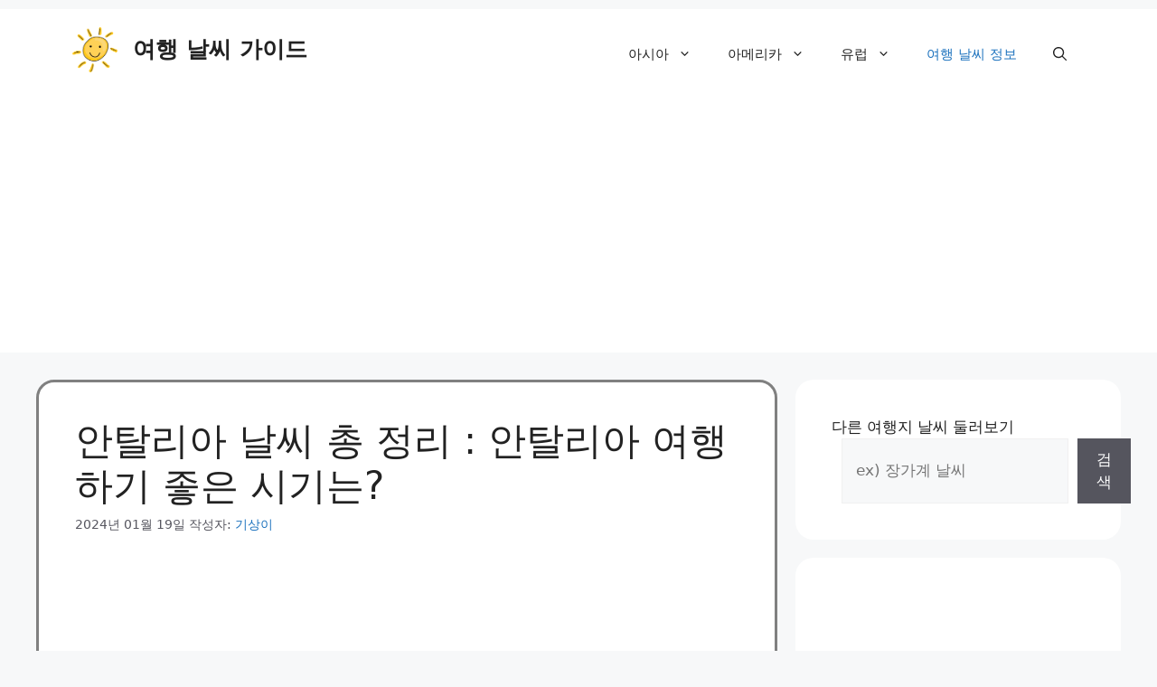

--- FILE ---
content_type: text/html; charset=utf-8
request_url: https://www.google.com/recaptcha/api2/aframe
body_size: 269
content:
<!DOCTYPE HTML><html><head><meta http-equiv="content-type" content="text/html; charset=UTF-8"></head><body><script nonce="Ybu8XR_Gn7Ss0IjZGLqxkA">/** Anti-fraud and anti-abuse applications only. See google.com/recaptcha */ try{var clients={'sodar':'https://pagead2.googlesyndication.com/pagead/sodar?'};window.addEventListener("message",function(a){try{if(a.source===window.parent){var b=JSON.parse(a.data);var c=clients[b['id']];if(c){var d=document.createElement('img');d.src=c+b['params']+'&rc='+(localStorage.getItem("rc::a")?sessionStorage.getItem("rc::b"):"");window.document.body.appendChild(d);sessionStorage.setItem("rc::e",parseInt(sessionStorage.getItem("rc::e")||0)+1);localStorage.setItem("rc::h",'1769268414298');}}}catch(b){}});window.parent.postMessage("_grecaptcha_ready", "*");}catch(b){}</script></body></html>